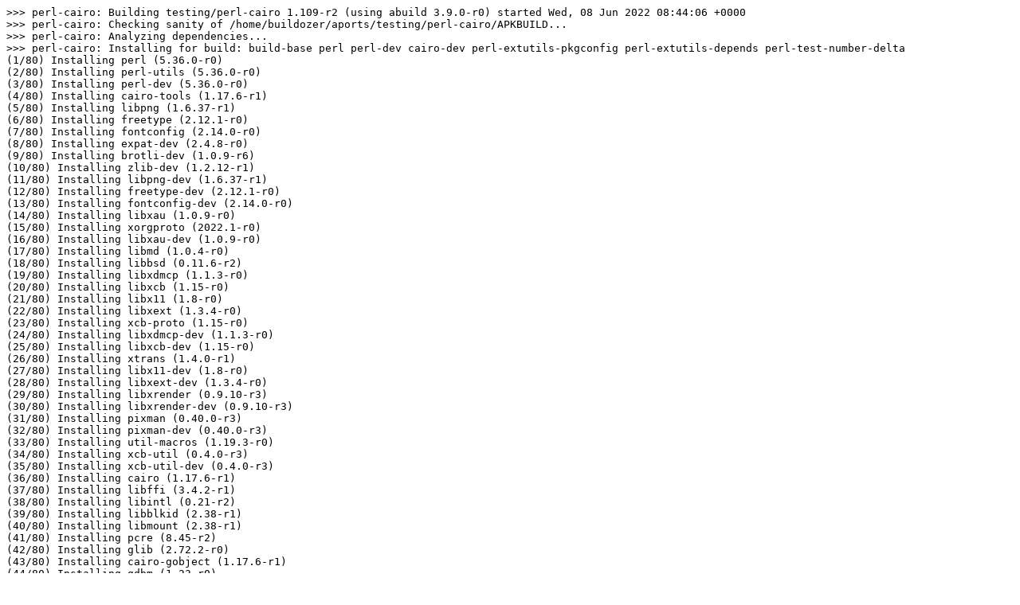

--- FILE ---
content_type: text/plain; charset=utf-8
request_url: https://build.alpinelinux.org/buildlogs/build-edge-x86_64/testing/perl-cairo/perl-cairo-1.109-r2.log
body_size: 3528
content:
>>> perl-cairo: Building testing/perl-cairo 1.109-r2 (using abuild 3.9.0-r0) started Wed, 08 Jun 2022 08:44:06 +0000
>>> perl-cairo: Checking sanity of /home/buildozer/aports/testing/perl-cairo/APKBUILD...
>>> perl-cairo: Analyzing dependencies...
>>> perl-cairo: Installing for build: build-base perl perl-dev cairo-dev perl-extutils-pkgconfig perl-extutils-depends perl-test-number-delta
(1/80) Installing perl (5.36.0-r0)
(2/80) Installing perl-utils (5.36.0-r0)
(3/80) Installing perl-dev (5.36.0-r0)
(4/80) Installing cairo-tools (1.17.6-r1)
(5/80) Installing libpng (1.6.37-r1)
(6/80) Installing freetype (2.12.1-r0)
(7/80) Installing fontconfig (2.14.0-r0)
(8/80) Installing expat-dev (2.4.8-r0)
(9/80) Installing brotli-dev (1.0.9-r6)
(10/80) Installing zlib-dev (1.2.12-r1)
(11/80) Installing libpng-dev (1.6.37-r1)
(12/80) Installing freetype-dev (2.12.1-r0)
(13/80) Installing fontconfig-dev (2.14.0-r0)
(14/80) Installing libxau (1.0.9-r0)
(15/80) Installing xorgproto (2022.1-r0)
(16/80) Installing libxau-dev (1.0.9-r0)
(17/80) Installing libmd (1.0.4-r0)
(18/80) Installing libbsd (0.11.6-r2)
(19/80) Installing libxdmcp (1.1.3-r0)
(20/80) Installing libxcb (1.15-r0)
(21/80) Installing libx11 (1.8-r0)
(22/80) Installing libxext (1.3.4-r0)
(23/80) Installing xcb-proto (1.15-r0)
(24/80) Installing libxdmcp-dev (1.1.3-r0)
(25/80) Installing libxcb-dev (1.15-r0)
(26/80) Installing xtrans (1.4.0-r1)
(27/80) Installing libx11-dev (1.8-r0)
(28/80) Installing libxext-dev (1.3.4-r0)
(29/80) Installing libxrender (0.9.10-r3)
(30/80) Installing libxrender-dev (0.9.10-r3)
(31/80) Installing pixman (0.40.0-r3)
(32/80) Installing pixman-dev (0.40.0-r3)
(33/80) Installing util-macros (1.19.3-r0)
(34/80) Installing xcb-util (0.4.0-r3)
(35/80) Installing xcb-util-dev (0.4.0-r3)
(36/80) Installing cairo (1.17.6-r1)
(37/80) Installing libffi (3.4.2-r1)
(38/80) Installing libintl (0.21-r2)
(39/80) Installing libblkid (2.38-r1)
(40/80) Installing libmount (2.38-r1)
(41/80) Installing pcre (8.45-r2)
(42/80) Installing glib (2.72.2-r0)
(43/80) Installing cairo-gobject (1.17.6-r1)
(44/80) Installing gdbm (1.23-r0)
(45/80) Installing mpdecimal (2.5.1-r1)
(46/80) Installing readline (8.1.2-r0)
(47/80) Installing sqlite-libs (3.38.5-r0)
(48/80) Installing python3 (3.10.5-r0)
(49/80) Installing gettext-asprintf (0.21-r2)
(50/80) Installing libunistring (1.0-r0)
(51/80) Installing gettext-libs (0.21-r2)
(52/80) Installing libxml2 (2.9.14-r0)
(53/80) Installing gettext (0.21-r2)
(54/80) Installing gettext-dev (0.21-r2)
(55/80) Installing bzip2-dev (1.0.8-r1)
(56/80) Installing libxml2-utils (2.9.14-r0)
(57/80) Installing libgpg-error (1.45-r0)
(58/80) Installing libgcrypt (1.10.1-r0)
(59/80) Installing libxslt (1.1.35-r0)
(60/80) Installing docbook-xml (4.5-r6)
Executing docbook-xml-4.5-r6.post-install
(61/80) Installing docbook-xsl (1.79.2-r4)
Executing docbook-xsl-1.79.2-r4.post-install
(62/80) Installing linux-headers (5.16.7-r1)
(63/80) Installing libffi-dev (3.4.2-r1)
(64/80) Installing libpcre16 (8.45-r2)
(65/80) Installing libpcre32 (8.45-r2)
(66/80) Installing libpcrecpp (8.45-r2)
(67/80) Installing pcre-dev (8.45-r2)
(68/80) Installing libuuid (2.38-r1)
(69/80) Installing libfdisk (2.38-r1)
(70/80) Installing libsmartcols (2.38-r1)
(71/80) Installing util-linux-dev (2.38-r1)
(72/80) Installing glib-dev (2.72.2-r0)
(73/80) Installing cairo-dev (1.17.6-r1)
(74/80) Installing perl-extutils-pkgconfig (1.16-r3)
(75/80) Installing perl-extutils-depends (0.8001-r0)
(76/80) Installing perl-test-number-delta (1.06-r2)
(77/80) Installing .makedepends-perl-cairo (20220608.084407)
(78/80) Installing perl-error (0.17029-r1)
(79/80) Installing perl-git (2.36.1-r0)
(80/80) Installing git-perl (2.36.1-r0)
Executing busybox-1.35.0-r14.trigger
Executing glib-2.72.2-r0.trigger
No schema files found: removed existing output file.
OK: 493 MiB in 179 packages
>>> perl-cairo: Cleaning up srcdir
>>> perl-cairo: Cleaning up pkgdir
>>> perl-cairo: Fetching https://distfiles.alpinelinux.org/distfiles/edge/Cairo-1.109.tar.gz
  % Total    % Received % Xferd  Average Speed   Time    Time     Time  Current
                                 Dload  Upload   Total   Spent    Left  Speed
  0     0    0     0    0     0      0      0 --:--:-- --:--:-- --:--:--     0  0     0    0     0    0     0      0      0 --:--:-- --:--:-- --:--:--     0100  114k  100  114k    0     0  1302k      0 --:--:-- --:--:-- --:--:-- 1297k
>>> perl-cairo: Fetching https://distfiles.alpinelinux.org/distfiles/edge/Cairo-1.109.tar.gz
>>> perl-cairo: Checking sha512sums...
Cairo-1.109.tar.gz: OK
>>> perl-cairo: Unpacking /var/cache/distfiles/edge/Cairo-1.109.tar.gz...
Compiling Cairo with FreeType support
Checking if your kit is complete...
Looks good
Generating a Unix-style Makefile
Writing Makefile for Cairo
Writing MYMETA.yml and MYMETA.json
Running Mkbootstrap for Cairo ()
"/usr/bin/perl" "/usr/share/perl5/core_perl/ExtUtils/xsubpp" -noprototypes -typemap '/usr/share/perl5/core_perl/ExtUtils/typemap' -typemap '/home/buildozer/aports/testing/perl-cairo/src/Cairo-1.109/build/cairo-perl-auto.typemap' -typemap '/home/buildozer/aports/testing/perl-cairo/src/Cairo-1.109/cairo-perl.typemap'  Cairo.xs > Cairo.xsc
"/usr/bin/perl" "/usr/share/perl5/core_perl/ExtUtils/xsubpp" -noprototypes -typemap '/usr/share/perl5/core_perl/ExtUtils/typemap' -typemap '/home/buildozer/aports/testing/perl-cairo/src/Cairo-1.109/build/cairo-perl-auto.typemap' -typemap '/home/buildozer/aports/testing/perl-cairo/src/Cairo-1.109/cairo-perl.typemap'  CairoFont.xs > CairoFont.xsc
"/usr/bin/perl" "/usr/share/perl5/core_perl/ExtUtils/xsubpp" -noprototypes -typemap '/usr/share/perl5/core_perl/ExtUtils/typemap' -typemap '/home/buildozer/aports/testing/perl-cairo/src/Cairo-1.109/build/cairo-perl-auto.typemap' -typemap '/home/buildozer/aports/testing/perl-cairo/src/Cairo-1.109/cairo-perl.typemap'  CairoMatrix.xs > CairoMatrix.xsc
"/usr/bin/perl" "/usr/share/perl5/core_perl/ExtUtils/xsubpp" -noprototypes -typemap '/usr/share/perl5/core_perl/ExtUtils/typemap' -typemap '/home/buildozer/aports/testing/perl-cairo/src/Cairo-1.109/build/cairo-perl-auto.typemap' -typemap '/home/buildozer/aports/testing/perl-cairo/src/Cairo-1.109/cairo-perl.typemap'  CairoPath.xs > CairoPath.xsc
"/usr/bin/perl" "/usr/share/perl5/core_perl/ExtUtils/xsubpp" -noprototypes -typemap '/usr/share/perl5/core_perl/ExtUtils/typemap' -typemap '/home/buildozer/aports/testing/perl-cairo/src/Cairo-1.109/build/cairo-perl-auto.typemap' -typemap '/home/buildozer/aports/testing/perl-cairo/src/Cairo-1.109/cairo-perl.typemap'  CairoPattern.xs > CairoPattern.xsc
"/usr/bin/perl" "/usr/share/perl5/core_perl/ExtUtils/xsubpp" -noprototypes -typemap '/usr/share/perl5/core_perl/ExtUtils/typemap' -typemap '/home/buildozer/aports/testing/perl-cairo/src/Cairo-1.109/build/cairo-perl-auto.typemap' -typemap '/home/buildozer/aports/testing/perl-cairo/src/Cairo-1.109/cairo-perl.typemap'  CairoSurface.xs > CairoSurface.xsc
"/usr/bin/perl" "/usr/share/perl5/core_perl/ExtUtils/xsubpp" -noprototypes -typemap '/usr/share/perl5/core_perl/ExtUtils/typemap' -typemap '/home/buildozer/aports/testing/perl-cairo/src/Cairo-1.109/build/cairo-perl-auto.typemap' -typemap '/home/buildozer/aports/testing/perl-cairo/src/Cairo-1.109/cairo-perl.typemap'  CairoRegion.xs > CairoRegion.xsc
"/usr/bin/perl" "/usr/share/perl5/core_perl/ExtUtils/xsubpp" -noprototypes -typemap '/usr/share/perl5/core_perl/ExtUtils/typemap' -typemap '/home/buildozer/aports/testing/perl-cairo/src/Cairo-1.109/build/cairo-perl-auto.typemap' -typemap '/home/buildozer/aports/testing/perl-cairo/src/Cairo-1.109/cairo-perl.typemap'  CairoFt.xs > CairoFt.xsc
cc -c  -I. -Ibuild -I/usr/include/cairo -I/usr/include/libpng16 -I/usr/include/freetype2 -I/usr/include/pixman-1 -D_REENTRANT -D_GNU_SOURCE -D_GNU_SOURCE -fwrapv -fno-strict-aliasing -pipe -fstack-protector-strong -D_LARGEFILE_SOURCE -D_FILE_OFFSET_BITS=64 -Os -fomit-frame-pointer   -DVERSION=\"1.109\" -DXS_VERSION=\"1.109\" -fPIC "-I/usr/lib/perl5/core_perl/CORE"   cairo-perl-enums.c
cc -c  -I. -Ibuild -I/usr/include/cairo -I/usr/include/libpng16 -I/usr/include/freetype2 -I/usr/include/pixman-1 -D_REENTRANT -D_GNU_SOURCE -D_GNU_SOURCE -fwrapv -fno-strict-aliasing -pipe -fstack-protector-strong -D_LARGEFILE_SOURCE -D_FILE_OFFSET_BITS=64 -Os -fomit-frame-pointer   -DVERSION=\"1.109\" -DXS_VERSION=\"1.109\" -fPIC "-I/usr/lib/perl5/core_perl/CORE"   cairo-perl-flags.c
chmod 644 "Cairo.bs"
"/usr/bin/perl" -MExtUtils::Command::MM -e 'cp_nonempty' -- Cairo.bs blib/arch/auto/Cairo/Cairo.bs 644
cp cairo-perl.typemap blib/arch/Cairo/Install/cairo-perl.typemap
cp doctypes blib/arch/Cairo/Install/doctypes
cp build/cairo-perl-auto.h blib/arch/Cairo/Install/cairo-perl-auto.h
cp cairo-perl.h blib/arch/Cairo/Install/cairo-perl.h
cp build/IFiles.pm blib/arch/Cairo/Install/Files.pm
cp build/cairo-perl-auto.typemap blib/arch/Cairo/Install/cairo-perl-auto.typemap
cp lib/Cairo.pm blib/lib/Cairo.pm
mv CairoFt.xsc CairoFt.c
cc -c  -I. -Ibuild -I/usr/include/cairo -I/usr/include/libpng16 -I/usr/include/freetype2 -I/usr/include/pixman-1 -D_REENTRANT -D_GNU_SOURCE -D_GNU_SOURCE -fwrapv -fno-strict-aliasing -pipe -fstack-protector-strong -D_LARGEFILE_SOURCE -D_FILE_OFFSET_BITS=64 -Os -fomit-frame-pointer   -DVERSION=\"1.109\" -DXS_VERSION=\"1.109\" -fPIC "-I/usr/lib/perl5/core_perl/CORE"   CairoFt.c
mv CairoPath.xsc CairoPath.c
cc -c  -I. -Ibuild -I/usr/include/cairo -I/usr/include/libpng16 -I/usr/include/freetype2 -I/usr/include/pixman-1 -D_REENTRANT -D_GNU_SOURCE -D_GNU_SOURCE -fwrapv -fno-strict-aliasing -pipe -fstack-protector-strong -D_LARGEFILE_SOURCE -D_FILE_OFFSET_BITS=64 -Os -fomit-frame-pointer   -DVERSION=\"1.109\" -DXS_VERSION=\"1.109\" -fPIC "-I/usr/lib/perl5/core_perl/CORE"   CairoPath.c
mv CairoMatrix.xsc CairoMatrix.c
cc -c  -I. -Ibuild -I/usr/include/cairo -I/usr/include/libpng16 -I/usr/include/freetype2 -I/usr/include/pixman-1 -D_REENTRANT -D_GNU_SOURCE -D_GNU_SOURCE -fwrapv -fno-strict-aliasing -pipe -fstack-protector-strong -D_LARGEFILE_SOURCE -D_FILE_OFFSET_BITS=64 -Os -fomit-frame-pointer   -DVERSION=\"1.109\" -DXS_VERSION=\"1.109\" -fPIC "-I/usr/lib/perl5/core_perl/CORE"   CairoMatrix.c
mv CairoRegion.xsc CairoRegion.c
cc -c  -I. -Ibuild -I/usr/include/cairo -I/usr/include/libpng16 -I/usr/include/freetype2 -I/usr/include/pixman-1 -D_REENTRANT -D_GNU_SOURCE -D_GNU_SOURCE -fwrapv -fno-strict-aliasing -pipe -fstack-protector-strong -D_LARGEFILE_SOURCE -D_FILE_OFFSET_BITS=64 -Os -fomit-frame-pointer   -DVERSION=\"1.109\" -DXS_VERSION=\"1.109\" -fPIC "-I/usr/lib/perl5/core_perl/CORE"   CairoRegion.c
mv CairoFont.xsc CairoFont.c
cc -c  -I. -Ibuild -I/usr/include/cairo -I/usr/include/libpng16 -I/usr/include/freetype2 -I/usr/include/pixman-1 -D_REENTRANT -D_GNU_SOURCE -D_GNU_SOURCE -fwrapv -fno-strict-aliasing -pipe -fstack-protector-strong -D_LARGEFILE_SOURCE -D_FILE_OFFSET_BITS=64 -Os -fomit-frame-pointer   -DVERSION=\"1.109\" -DXS_VERSION=\"1.109\" -fPIC "-I/usr/lib/perl5/core_perl/CORE"   CairoFont.c
mv CairoPattern.xsc CairoPattern.c
cc -c  -I. -Ibuild -I/usr/include/cairo -I/usr/include/libpng16 -I/usr/include/freetype2 -I/usr/include/pixman-1 -D_REENTRANT -D_GNU_SOURCE -D_GNU_SOURCE -fwrapv -fno-strict-aliasing -pipe -fstack-protector-strong -D_LARGEFILE_SOURCE -D_FILE_OFFSET_BITS=64 -Os -fomit-frame-pointer   -DVERSION=\"1.109\" -DXS_VERSION=\"1.109\" -fPIC "-I/usr/lib/perl5/core_perl/CORE"   CairoPattern.c
mv CairoSurface.xsc CairoSurface.c
cc -c  -I. -Ibuild -I/usr/include/cairo -I/usr/include/libpng16 -I/usr/include/freetype2 -I/usr/include/pixman-1 -D_REENTRANT -D_GNU_SOURCE -D_GNU_SOURCE -fwrapv -fno-strict-aliasing -pipe -fstack-protector-strong -D_LARGEFILE_SOURCE -D_FILE_OFFSET_BITS=64 -Os -fomit-frame-pointer   -DVERSION=\"1.109\" -DXS_VERSION=\"1.109\" -fPIC "-I/usr/lib/perl5/core_perl/CORE"   CairoSurface.c
mv Cairo.xsc Cairo.c
cc -c  -I. -Ibuild -I/usr/include/cairo -I/usr/include/libpng16 -I/usr/include/freetype2 -I/usr/include/pixman-1 -D_REENTRANT -D_GNU_SOURCE -D_GNU_SOURCE -fwrapv -fno-strict-aliasing -pipe -fstack-protector-strong -D_LARGEFILE_SOURCE -D_FILE_OFFSET_BITS=64 -Os -fomit-frame-pointer   -DVERSION=\"1.109\" -DXS_VERSION=\"1.109\" -fPIC "-I/usr/lib/perl5/core_perl/CORE"   Cairo.c
rm -f blib/arch/auto/Cairo/Cairo.so
LD_RUN_PATH="/usr/lib" cc  -shared -Os -fomit-frame-pointer -L/usr/local/lib -fstack-protector-strong  Cairo.o CairoFont.o CairoMatrix.o CairoPath.o CairoPattern.o CairoSurface.o CairoRegion.o CairoFt.o cairo-perl-enums.o cairo-perl-flags.o  -o blib/arch/auto/Cairo/Cairo.so  \
   -lcairo -lfreetype   \
  
chmod 755 blib/arch/auto/Cairo/Cairo.so
Manifying 1 pod document
"/usr/bin/perl" -MExtUtils::Command::MM -e 'cp_nonempty' -- Cairo.bs blib/arch/auto/Cairo/Cairo.bs 644
PERL_DL_NONLAZY=1 "/usr/bin/perl" "-MExtUtils::Command::MM" "-MTest::Harness" "-e" "undef *Test::Harness::Switches; test_harness(0, 'blib/lib', 'blib/arch')" t/*.t
t/00-loading.t .... ok
t/Cairo.t ......... ok
t/CairoFont.t ..... ok
t/CairoFt.t ....... skipped: need Cairo with FreeType support and Font::FreeType
t/CairoMatrix.t ... ok
t/CairoPath.t ..... ok
t/CairoPattern.t .. ok
t/CairoRegion.t ... ok
unknown cairo_pdf_version_t value 2 encountered at t/CairoSurface.t line 259.
unknown cairo_pdf_version_t value 3 encountered at t/CairoSurface.t line 259.
unknown cairo_pdf_version_t value 2 encountered at t/CairoSurface.t line 263.
unknown cairo_pdf_version_t value 3 encountered at t/CairoSurface.t line 263.
t/CairoSurface.t .. ok
All tests successful.
Files=9, Tests=314,  2 wallclock secs ( 0.09 usr  0.02 sys +  1.07 cusr  0.22 csys =  1.40 CPU)
Result: PASS
>>> perl-cairo: Entering fakeroot...
"/usr/bin/perl" -MExtUtils::Command::MM -e 'cp_nonempty' -- Cairo.bs blib/arch/auto/Cairo/Cairo.bs 644
Manifying 1 pod document
Appending installation info to /home/buildozer/aports/testing/perl-cairo/pkg/perl-cairo/usr/lib/perl5/core_perl/perllocal.pod
Files found in blib/arch: installing files in blib/lib into architecture dependent library tree
Installing /home/buildozer/aports/testing/perl-cairo/pkg/perl-cairo/usr/lib/perl5/vendor_perl/Cairo/Install/cairo-perl.typemap
Installing /home/buildozer/aports/testing/perl-cairo/pkg/perl-cairo/usr/lib/perl5/vendor_perl/Cairo/Install/cairo-perl-auto.h
Installing /home/buildozer/aports/testing/perl-cairo/pkg/perl-cairo/usr/lib/perl5/vendor_perl/Cairo/Install/doctypes
Installing /home/buildozer/aports/testing/perl-cairo/pkg/perl-cairo/usr/lib/perl5/vendor_perl/Cairo/Install/cairo-perl-auto.typemap
Installing /home/buildozer/aports/testing/perl-cairo/pkg/perl-cairo/usr/lib/perl5/vendor_perl/Cairo/Install/cairo-perl.h
Installing /home/buildozer/aports/testing/perl-cairo/pkg/perl-cairo/usr/lib/perl5/vendor_perl/Cairo/Install/Files.pm
Installing /home/buildozer/aports/testing/perl-cairo/pkg/perl-cairo/usr/lib/perl5/vendor_perl/auto/Cairo/Cairo.so
Installing /home/buildozer/aports/testing/perl-cairo/pkg/perl-cairo/usr/lib/perl5/vendor_perl/Cairo.pm
Installing /home/buildozer/aports/testing/perl-cairo/pkg/perl-cairo/usr/share/man/man3/Cairo.3pm
>>> perl-cairo-doc*: Running split function doc...
>>> perl-cairo-doc*: Preparing subpackage perl-cairo-doc...
>>> perl-cairo-doc*: Running postcheck for perl-cairo-doc
>>> perl-cairo*: Running postcheck for perl-cairo
>>> perl-cairo*: Preparing package perl-cairo...
>>> perl-cairo*: Stripping binaries
>>> WARNING: perl-cairo*: Redundant /usr/lib in rpath found
>>> perl-cairo-doc*: Scanning shared objects
>>> perl-cairo*: Scanning shared objects
>>> perl-cairo-doc*: Tracing dependencies...
>>> perl-cairo-doc*: Package size: 36.0 KB
>>> perl-cairo-doc*: Compressing data...
>>> perl-cairo-doc*: Create checksum...
>>> perl-cairo-doc*: Create perl-cairo-doc-1.109-r2.apk
>>> perl-cairo*: Tracing dependencies...
	perl
	so:libc.musl-x86_64.so.1
	so:libcairo.so.2
>>> perl-cairo*: Package size: 312.0 KB
>>> perl-cairo*: Compressing data...
>>> perl-cairo*: Create checksum...
>>> perl-cairo*: Create perl-cairo-1.109-r2.apk
>>> perl-cairo: Build complete at Wed, 08 Jun 2022 08:44:15 +0000 elapsed time 0h 0m 9s
>>> perl-cairo: Cleaning up srcdir
>>> perl-cairo: Cleaning up pkgdir
>>> perl-cairo: Uninstalling dependencies...
(1/80) Purging .makedepends-perl-cairo (20220608.084407)
(2/80) Purging perl-dev (5.36.0-r0)
(3/80) Purging perl-utils (5.36.0-r0)
(4/80) Purging cairo-dev (1.17.6-r1)
(5/80) Purging cairo-tools (1.17.6-r1)
(6/80) Purging xcb-util-dev (0.4.0-r3)
(7/80) Purging util-macros (1.19.3-r0)
(8/80) Purging xcb-util (0.4.0-r3)
(9/80) Purging cairo-gobject (1.17.6-r1)
(10/80) Purging cairo (1.17.6-r1)
(11/80) Purging perl-extutils-pkgconfig (1.16-r3)
(12/80) Purging perl-extutils-depends (0.8001-r0)
(13/80) Purging perl-test-number-delta (1.06-r2)
(14/80) Purging git-perl (2.36.1-r0)
(15/80) Purging perl-git (2.36.1-r0)
(16/80) Purging perl-error (0.17029-r1)
(17/80) Purging perl (5.36.0-r0)
(18/80) Purging fontconfig-dev (2.14.0-r0)
(19/80) Purging fontconfig (2.14.0-r0)
(20/80) Purging freetype-dev (2.12.1-r0)
(21/80) Purging freetype (2.12.1-r0)
(22/80) Purging libpng-dev (1.6.37-r1)
(23/80) Purging libpng (1.6.37-r1)
(24/80) Purging expat-dev (2.4.8-r0)
(25/80) Purging brotli-dev (1.0.9-r6)
(26/80) Purging glib-dev (2.72.2-r0)
(27/80) Purging python3 (3.10.5-r0)
(28/80) Purging gettext-dev (0.21-r2)
(29/80) Purging gettext-asprintf (0.21-r2)
(30/80) Purging gettext (0.21-r2)
(31/80) Purging bzip2-dev (1.0.8-r1)
(32/80) Purging docbook-xsl (1.79.2-r4)
Executing docbook-xsl-1.79.2-r4.post-deinstall
(33/80) Purging libxslt (1.1.35-r0)
(34/80) Purging docbook-xml (4.5-r6)
Executing docbook-xml-4.5-r6.post-deinstall
(35/80) Purging libxml2-utils (2.9.14-r0)
(36/80) Purging zlib-dev (1.2.12-r1)
(37/80) Purging libxrender-dev (0.9.10-r3)
(38/80) Purging libxrender (0.9.10-r3)
(39/80) Purging libxext-dev (1.3.4-r0)
(40/80) Purging libxext (1.3.4-r0)
(41/80) Purging libx11-dev (1.8-r0)
(42/80) Purging xtrans (1.4.0-r1)
(43/80) Purging libx11 (1.8-r0)
(44/80) Purging libxcb-dev (1.15-r0)
(45/80) Purging xcb-proto (1.15-r0)
(46/80) Purging libxcb (1.15-r0)
(47/80) Purging libxau-dev (1.0.9-r0)
(48/80) Purging libxau (1.0.9-r0)
(49/80) Purging libxdmcp-dev (1.1.3-r0)
(50/80) Purging libxdmcp (1.1.3-r0)
(51/80) Purging xorgproto (2022.1-r0)
(52/80) Purging libbsd (0.11.6-r2)
(53/80) Purging libmd (1.0.4-r0)
(54/80) Purging pixman-dev (0.40.0-r3)
(55/80) Purging pixman (0.40.0-r3)
(56/80) Purging libffi-dev (3.4.2-r1)
(57/80) Purging linux-headers (5.16.7-r1)
(58/80) Purging glib (2.72.2-r0)
(59/80) Purging libffi (3.4.2-r1)
(60/80) Purging gettext-libs (0.21-r2)
(61/80) Purging libintl (0.21-r2)
(62/80) Purging util-linux-dev (2.38-r1)
(63/80) Purging libfdisk (2.38-r1)
(64/80) Purging libmount (2.38-r1)
(65/80) Purging libsmartcols (2.38-r1)
(66/80) Purging libuuid (2.38-r1)
(67/80) Purging libblkid (2.38-r1)
(68/80) Purging pcre-dev (8.45-r2)
(69/80) Purging libpcre16 (8.45-r2)
(70/80) Purging libpcre32 (8.45-r2)
(71/80) Purging libpcrecpp (8.45-r2)
(72/80) Purging pcre (8.45-r2)
(73/80) Purging gdbm (1.23-r0)
(74/80) Purging mpdecimal (2.5.1-r1)
(75/80) Purging readline (8.1.2-r0)
(76/80) Purging sqlite-libs (3.38.5-r0)
(77/80) Purging libunistring (1.0-r0)
(78/80) Purging libxml2 (2.9.14-r0)
(79/80) Purging libgcrypt (1.10.1-r0)
(80/80) Purging libgpg-error (1.45-r0)
Executing busybox-1.35.0-r14.trigger
OK: 332 MiB in 99 packages
>>> perl-cairo: Updating the testing/x86_64 repository index...
>>> perl-cairo: Signing the index...
